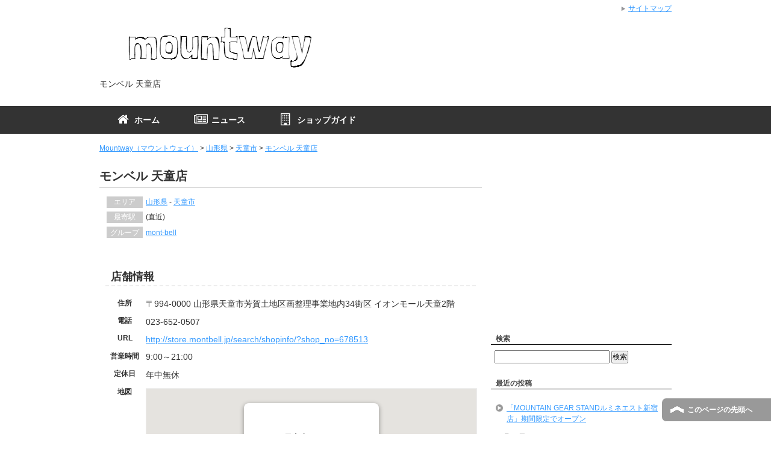

--- FILE ---
content_type: text/html; charset=UTF-8
request_url: https://mountway.jp/%E3%82%B7%E3%83%A7%E3%83%83%E3%83%97%E3%82%AC%E3%82%A4%E3%83%89/%E3%83%A2%E3%83%B3%E3%83%99%E3%83%AB-%E5%A4%A9%E7%AB%A5%E5%BA%97/
body_size: 8485
content:
<!DOCTYPE html PUBLIC "-//W3C//DTD XHTML 1.0 Transitional//EN" "http://www.w3.org/TR/xhtml1/DTD/xhtml1-transitional.dtd">
<html xmlns="http://www.w3.org/1999/xhtml" dir="ltr" xml:lang="ja" lang="ja" xmlns:fb="http://www.facebook.com/2008/fbml">
<head>
<meta http-equiv="Content-Type" content="text/html; charset=UTF-8" />
<title>山形県 天童市 モンベル 天童店 | Mountway（マウントウェイ）</title>
<meta name="viewport" content="width=device-width, initial-scale=1.0" />
<meta http-equiv="Content-Style-Type" content="text/css" />
<meta http-equiv="Content-Script-Type" content="text/javascript" />
<!--[if IE]><meta http-equiv="imagetoolbar" content="no" /><![endif]-->

<link rel="stylesheet" href="https://mountway.jp/wp-content/themes/mw/common.css" type="text/css" media="all" />
<link rel="stylesheet" href="https://mountway.jp/wp-content/themes/mw/layout.css" type="text/css" media="all" />
<link rel="stylesheet" href="https://mountway.jp/wp-content/themes/mw/design.css" type="text/css" media="all" />
<link rel="stylesheet" href="https://mountway.jp/wp-content/themes/mw/mobile.css" type="text/css" media="all" />
<link rel="stylesheet" href="https://mountway.jp/wp-content/themes/mw/mobile_layout.css" type="text/css" media="all" />
<link rel="stylesheet" href="https://mountway.jp/wp-content/themes/mw/advanced.css" type="text/css" media="all" />
<link rel="stylesheet" href="https://mountway.jp/wp-content/themes/mw/map.css" type="text/css" media="all" />
<link rel="stylesheet" href="https://mountway.jp/wp-content/themes/mw/home.css" type="text/css" media="all" />
<link rel="stylesheet" href="https://mountway.jp/wp-content/themes/mw/print.css" type="text/css" media="print" />

<link rel="shortcut icon" type="image/x-icon" href="https://mountway.jp/wp-content/themes/mw/favicon.ico" />
<link rel="apple-touch-icon" href="https://mountway.jp/wp-content/themes/mw/images/home-icon.png" />
<link rel="alternate" type="application/atom+xml" title="Mountway（マウントウェイ） Atom Feed" href="https://mountway.jp/feed/atom/" />

<!-- All in One SEO Pack 3.1.1 によって Michael Torbert の Semper Fi Web Design[322,340] -->
<meta name="description"  content="モンベル 天童店（山形県 天童市/アウトドアショップ）の店舗情報を紹介しています。山形県 天童市にある モンベル 天童店 のアウトドア・登山用品ショップを徹底ガイドします。" />

<meta name="keywords"  content="モンベル 天童店,山形県,天童市,お店,ストアー,最寄駅,行き方,アクセス,住所,アウトドアショップ,登山用品ショップ" />

			<script type="text/javascript" >
				window.ga=window.ga||function(){(ga.q=ga.q||[]).push(arguments)};ga.l=+new Date;
				ga('create', 'UA-64177006-1', 'auto');
				// Plugins
				
				ga('send', 'pageview');
			</script>
			<script async src="https://www.google-analytics.com/analytics.js"></script>
			<!-- All in One SEO Pack -->
<link rel='dns-prefetch' href='//s.w.org' />
<link rel="alternate" type="application/rss+xml" title="Mountway（マウントウェイ） &raquo; フィード" href="https://mountway.jp/feed/" />
<link rel="alternate" type="application/rss+xml" title="Mountway（マウントウェイ） &raquo; コメントフィード" href="https://mountway.jp/comments/feed/" />
<link rel="alternate" type="application/rss+xml" title="Mountway（マウントウェイ） &raquo; モンベル 天童店 のコメントのフィード" href="https://mountway.jp/ショップガイド/%e3%83%a2%e3%83%b3%e3%83%99%e3%83%ab-%e5%a4%a9%e7%ab%a5%e5%ba%97/feed/" />
		<script type="text/javascript">
			window._wpemojiSettings = {"baseUrl":"https:\/\/s.w.org\/images\/core\/emoji\/12.0.0-1\/72x72\/","ext":".png","svgUrl":"https:\/\/s.w.org\/images\/core\/emoji\/12.0.0-1\/svg\/","svgExt":".svg","source":{"concatemoji":"https:\/\/mountway.jp\/wp-includes\/js\/wp-emoji-release.min.js?ver=5.2.21"}};
			!function(e,a,t){var n,r,o,i=a.createElement("canvas"),p=i.getContext&&i.getContext("2d");function s(e,t){var a=String.fromCharCode;p.clearRect(0,0,i.width,i.height),p.fillText(a.apply(this,e),0,0);e=i.toDataURL();return p.clearRect(0,0,i.width,i.height),p.fillText(a.apply(this,t),0,0),e===i.toDataURL()}function c(e){var t=a.createElement("script");t.src=e,t.defer=t.type="text/javascript",a.getElementsByTagName("head")[0].appendChild(t)}for(o=Array("flag","emoji"),t.supports={everything:!0,everythingExceptFlag:!0},r=0;r<o.length;r++)t.supports[o[r]]=function(e){if(!p||!p.fillText)return!1;switch(p.textBaseline="top",p.font="600 32px Arial",e){case"flag":return s([55356,56826,55356,56819],[55356,56826,8203,55356,56819])?!1:!s([55356,57332,56128,56423,56128,56418,56128,56421,56128,56430,56128,56423,56128,56447],[55356,57332,8203,56128,56423,8203,56128,56418,8203,56128,56421,8203,56128,56430,8203,56128,56423,8203,56128,56447]);case"emoji":return!s([55357,56424,55356,57342,8205,55358,56605,8205,55357,56424,55356,57340],[55357,56424,55356,57342,8203,55358,56605,8203,55357,56424,55356,57340])}return!1}(o[r]),t.supports.everything=t.supports.everything&&t.supports[o[r]],"flag"!==o[r]&&(t.supports.everythingExceptFlag=t.supports.everythingExceptFlag&&t.supports[o[r]]);t.supports.everythingExceptFlag=t.supports.everythingExceptFlag&&!t.supports.flag,t.DOMReady=!1,t.readyCallback=function(){t.DOMReady=!0},t.supports.everything||(n=function(){t.readyCallback()},a.addEventListener?(a.addEventListener("DOMContentLoaded",n,!1),e.addEventListener("load",n,!1)):(e.attachEvent("onload",n),a.attachEvent("onreadystatechange",function(){"complete"===a.readyState&&t.readyCallback()})),(n=t.source||{}).concatemoji?c(n.concatemoji):n.wpemoji&&n.twemoji&&(c(n.twemoji),c(n.wpemoji)))}(window,document,window._wpemojiSettings);
		</script>
		<style type="text/css">
img.wp-smiley,
img.emoji {
	display: inline !important;
	border: none !important;
	box-shadow: none !important;
	height: 1em !important;
	width: 1em !important;
	margin: 0 .07em !important;
	vertical-align: -0.1em !important;
	background: none !important;
	padding: 0 !important;
}
</style>
	<link rel='stylesheet' id='wp-block-library-css'  href='https://mountway.jp/wp-includes/css/dist/block-library/style.min.css?ver=5.2.21' type='text/css' media='all' />
<link rel='stylesheet' id='font-awesome-four-css'  href='https://mountway.jp/wp-content/plugins/font-awesome-4-menus/css/font-awesome.min.css?ver=4.7.0' type='text/css' media='all' />
<link rel='stylesheet' id='rakumaru-css'  href='https://mountway.jp/wp-content/plugins/rakumaru/rakumaru.css?ver=5.2.21' type='text/css' media='all' />
<link rel='stylesheet' id='wp-v-icons-css-css'  href='https://mountway.jp/wp-content/plugins/wp-visual-icon-fonts/css/wpvi-fa4.css?ver=5.2.21' type='text/css' media='all' />
<link rel='stylesheet' id='wp-pagenavi-css'  href='https://mountway.jp/wp-content/plugins/wp-pagenavi/pagenavi-css.css?ver=2.70' type='text/css' media='all' />
<link rel='stylesheet' id='parent-style-css'  href='https://mountway.jp/wp-content/themes/keni62_wp_corp_150724/style.css?ver=5.2.21' type='text/css' media='all' />
<link rel='stylesheet' id='child-style-css'  href='https://mountway.jp/wp-content/themes/mw/style.css?ver=5.2.21' type='text/css' media='all' />
<script type='text/javascript' src='https://mountway.jp/wp-includes/js/jquery/jquery.js?ver=1.12.4-wp'></script>
<script type='text/javascript' src='https://mountway.jp/wp-includes/js/jquery/jquery-migrate.min.js?ver=1.4.1'></script>
<link rel='https://api.w.org/' href='https://mountway.jp/wp-json/' />
<link rel="EditURI" type="application/rsd+xml" title="RSD" href="https://mountway.jp/xmlrpc.php?rsd" />
<link rel="wlwmanifest" type="application/wlwmanifest+xml" href="https://mountway.jp/wp-includes/wlwmanifest.xml" /> 
<link rel='prev' title='モンベル 仙台店' href='https://mountway.jp/ショップガイド/%e3%83%a2%e3%83%b3%e3%83%99%e3%83%ab-%e4%bb%99%e5%8f%b0%e5%ba%97/' />
<link rel='next' title='モンベル つくばQ&#8217;t店' href='https://mountway.jp/ショップガイド/%e3%83%a2%e3%83%b3%e3%83%99%e3%83%ab-%e3%81%a4%e3%81%8f%e3%81%b0qt%e5%ba%97/' />
<meta name="generator" content="WordPress 5.2.21" />
<link rel="canonical" href="https://mountway.jp/ショップガイド/%e3%83%a2%e3%83%b3%e3%83%99%e3%83%ab-%e5%a4%a9%e7%ab%a5%e5%ba%97/" />
<link rel='shortlink' href='https://mountway.jp/?p=285' />
<link rel="alternate" type="application/json+oembed" href="https://mountway.jp/wp-json/oembed/1.0/embed?url=https%3A%2F%2Fmountway.jp%2F%E3%82%B7%E3%83%A7%E3%83%83%E3%83%97%E3%82%AC%E3%82%A4%E3%83%89%2F%25e3%2583%25a2%25e3%2583%25b3%25e3%2583%2599%25e3%2583%25ab-%25e5%25a4%25a9%25e7%25ab%25a5%25e5%25ba%2597%2F" />
<link rel="alternate" type="text/xml+oembed" href="https://mountway.jp/wp-json/oembed/1.0/embed?url=https%3A%2F%2Fmountway.jp%2F%E3%82%B7%E3%83%A7%E3%83%83%E3%83%97%E3%82%AC%E3%82%A4%E3%83%89%2F%25e3%2583%25a2%25e3%2583%25b3%25e3%2583%2599%25e3%2583%25ab-%25e5%25a4%25a9%25e7%25ab%25a5%25e5%25ba%2597%2F&#038;format=xml" />
<!-- All in one Favicon 4.7 --><link rel="shortcut icon" href="http://mountway.jp/wp-content/uploads/2014/06/favicon.ico" />
<style type="text/css">.broken_link, a.broken_link {
	text-decoration: line-through;
}</style>

<script type="text/javascript" language="javascript">
    var vc_pid = "885364518";
</script><script type="text/javascript" src="//aml.valuecommerce.com/vcdal.js" async></script>
</head>

<body class="shops-template-default single single-shops postid-285 col2">

<div id="fb-root"></div>
<div id="container">


<!--▼ヘッダー-->
<div id="header">
<div id="header-in">

<div id="header-title">
<p class="header-logo"><a href="https://mountway.jp"><img src="https://mountway.jp/wp-content/themes/mw/images/logo.png" alt="モンベル 天童店 | Mountway（マウントウェイ）" /></a></p>

<h1>モンベル 天童店</h1>
</div>

<div id="header-text">
<p></p>
</div>

</div>
</div>
<!--▲ヘッダー-->


<!--▼グローバルナビ-->
<div id="global-nav">
<dl id="global-nav-in">
<dt class="btn-gnav">メニュー</dt>
<dd class="menu-wrap">
<ul id="menu" class="menu">
<li id="menu-item-91" class="first menu-item menu-item-type-custom menu-item-object-custom menu-item-home menu-item-91"><a href="http://mountway.jp/"><i class="fa fa-home"></i><span class="fontawesome-text"> ホーム</span></a></li>
<li id="menu-item-4299" class="menu-item menu-item-type-taxonomy menu-item-object-category menu-item-4299"><a href="https://mountway.jp/category/news/"><i class="fa fa-newspaper-o"></i><span class="fontawesome-text"> ニュース</span></a></li>
<li id="menu-item-4991" class="menu-item menu-item-type-custom menu-item-object-custom menu-item-4991"><a href="http://mountway.jp/ショップガイド/"><i class="fa fa-building-o"></i><span class="fontawesome-text"> ショップガイド</span></a></li>
</ul>
</dd>
</dl>
</div>
<!--▲グローバルナビ-->


<!--main-->
<div id="main">
<!--main-in-->
<div id="main-in">

<!--▼パン屑ナビ-->
<div id="breadcrumbs">
    <!-- Breadcrumb NavXT 6.3.0 -->
<span typeof="v:Breadcrumb"><a rel="v:url" property="v:title" title="Go to Mountway（マウントウェイ）." href="https://mountway.jp/ショップガイド/" class="home">Mountway（マウントウェイ）</a></span> &gt; <span typeof="v:Breadcrumb"><a rel="v:url" property="v:title" title="Go to 山形県." href="https://mountway.jp/ショップガイド/?t=5" class="home">山形県</a></span> &gt; <span typeof="v:Breadcrumb"><a rel="v:url" property="v:title" title="Go to 天童市." href="https://mountway.jp/ショップガイド/?c=62103" class="home">天童市</a></span> &gt; <span typeof="v:Breadcrumb"><a rel="v:url" property="v:title" title="Go to モンベル 天童店." href="https://mountway.jp/ショップガイド/%e3%83%a2%e3%83%b3%e3%83%99%e3%83%ab-%e5%a4%a9%e7%ab%a5%e5%ba%97/">モンベル 天童店</a></span></div>
<!--▲パン屑ナビ-->

<!--▽メイン＆サブ-->
<div id="main-and-sub">

<!--▽メインコンテンツ-->
<div id="main-contents">


<div class="post">
<h2 class="post-title">モンベル 天童店</h2>
	
	
<div class="contents clearfix">
	<div class="article">
            
	<!--メタ情報-->
	        <dl class="areainfo">
            <dt>エリア</dt><dd><a href="https://mountway.jp/ショップガイド?t=5">山形県</a> - <a href="https://mountway.jp/ショップガイド?c=62103" >天童市</a></dd>
            <dt>最寄駅</dt><dd>(直近)　</a></dd>
            <dt>グループ</dt><dd>
                <a href="https://mountway.jp/ショップガイド?g=3013">mont-bell</a></dd>
                    </dl>
        <h3><span>店舗情報</span></h3>
        <dl class="shopinfo">
		  <dt>住所</dt>
	  <dd>〒994-0000&nbsp;山形県天童市芳賀土地区画整理事業地内34街区&nbsp;イオンモール天童2階		  <dt>電話</dt>
	  <dd>023-652-0507</dd>
		  <dt>URL</dt>
	  <dd><a href="http://store.montbell.jp/search/shopinfo/?shop_no=678513" target=”_new” rel="nofollow">http://store.montbell.jp/search/shopinfo/?shop_no=678513</a></dd>
		  <dt>営業時間</dt>
	  <dd>9:00～21:00</dd>
		  <dt>定休日</dt>
	  <dd>年中無休</dd>
	  <dt>地図</dt>
	  <dd><div id="map_canvas" style="width:100%; height:200px;border:1px solid #eee;"></div></dd>			
<script src="//maps.googleapis.com/maps/api/js?key=AIzaSyAM0Z03zWHbvKjk9wguDg2ue8U2wQzbDdM"></script>
<script type="text/javascript">
google.maps.event.addDomListener(window, 'load', function() {
    var mapdiv = document.getElementById('map_canvas');
    var myOptions = {
        zoom: 16,
        center: new google.maps.LatLng(38.3371166,140.361829),
        mapTypeId: google.maps.MapTypeId.ROADMAP,
        scaleControl: true,
    };
    var map = new google.maps.Map(mapdiv, myOptions);
	var marker = new google.maps.Marker({
    	position: new google.maps.LatLng(38.3371166,140.361829),
    	map: map, 
    	title: 'モンベル 天童店',
		icon: new google.maps.MarkerImage("//chart.apis.google.com/chart?chst=d_map_pin_letter&chld=m|ffaaaa|000000")
	});
    var infowindow = new google.maps.InfoWindow({
	  content: '<span style="font-size:100%">モンベル 天童店</span><br /><span style="font-size:80%">山形県天童市芳賀土地区画整理事業地内34街区<br />イオンモール天童2階</span>',
    	size: new google.maps.Size(350, 100)
    });
	infowindow.open(map, marker);
    google.maps.event.addListener(marker, 'click', function() {
       infowindow.open(map,marker);
    });
	map.panBy(0, -50);

});
</script>
	  </dd>        </dl>

                <h3>mont-bellのオンラインショップ</h3>
         <p><a style="overflow:hidden;display:inline-block;" href="http://webshop.montbell.jp/" target="_blank"　rel="nofollow" >
<img style="float:left;margin-right:.5em;" src="https://capture.heartrails.com/120x120/shorten?http://webshop.montbell.jp/" alt="" width="120" height="120" border="0" />
			<span style="display:block;overflow:hidden;">モンベル　オンラインショップ</span></a></p>
        	

                	<h3>モンベル 天童店　周辺のアウトドアショップ</h3>
        <p>モンベル 天童店 の周辺にあるアウトドアショップを2店舗紹介します。</p>
	<ul class="other_shop_list">
	<li><span>天童市</span><a href="https://mountway.jp/ショップガイド/%e3%83%9e%e3%82%a6%e3%83%b3%e3%83%86%e3%83%b3%e3%82%b4%e3%83%aa%e3%83%a9/">マウンテンゴリラ</a></li><li><span>山形市</span><a href="https://mountway.jp/ショップガイド/funny-bunny/">Funny Bunny</a></li>        </ul>
        
	<div class="clearfix">

 <div class="single-ad-bottom">
<p>スポンサードリンク</p>
<script async src="//pagead2.googlesyndication.com/pagead/js/adsbygoogle.js"></script>
<!-- MOUNTWAY用_300x250 -->
<ins class="adsbygoogle"
     style="display:inline-block;width:300px;height:250px"
     data-ad-client="ca-pub-8469380453892713"
     data-ad-slot="9236747896"></ins>
<script>
(adsbygoogle = window.adsbygoogle || []).push({});
</script>
 </div>
 
 <div class="single-ad-bottom">
<p>スポンサードリンク</p>
<script async src="//pagead2.googlesyndication.com/pagead/js/adsbygoogle.js"></script>
<!-- MOUNTWAY用_300x250 -->
<ins class="adsbygoogle"
     style="display:inline-block;width:300px;height:250px"
     data-ad-client="ca-pub-8469380453892713"
     data-ad-slot="9236747896"></ins>
<script>
(adsbygoogle = window.adsbygoogle || []).push({});
</script>
 </div>

 </div>
    	
	
	
	<div class="pagenote"><p class="notice">※本ページにける情報は更新日(10月28日)時点での情報です。<br />
	※当サイトにて掲載している全ての情報について万全を保証するものではありません。<br />
	※正確な店舗情報については、必ず各店舗のホームページ等でご確認ください。</p></div> 

	<!-- Rakuten Widget FROM HERE --><script type="text/javascript">rakuten_design="slide";rakuten_affiliateId="00923d8f.db1ea07e.0fee656d.38228d4c";rakuten_items="ctsmatch";rakuten_genreId=0;rakuten_size="600x200";rakuten_target="_blank";rakuten_theme="gray";rakuten_border="on";rakuten_auto_mode="off";rakuten_genre_title="off";rakuten_recommend="on";</script><script type="text/javascript" src="http://xml.affiliate.rakuten.co.jp/widget/js/rakuten_widget.js"></script><!-- Rakuten Widget TO HERE -->
	


	<!--/メタ情報-->
	<!--本文-->
		<!--/本文-->
	</div>
	<!--/article-->

	
	
</div>

<ul class="sb m20-b">
<li class="sb-tweet"></li>
<li class="sb-hatebu"></li>
<li class="sb-gplus"></li>
<li class="sb-fb-like"></li>
</ul>
</div>
<!--/post-->






  
  




</div>
<!--△メインコンテンツ-->


<!--▽サブコンテンツ-->
<!--△サブコンテンツ-->


</div>
<!--△メイン＆サブ-->


<!--▼サイドバー-->
	<div id="sidebar" class="sub-column">
	<div class="sidebar-btn">サイドバー</div>
	<div id="sidebar-in">
<div id="custom_html-3" class="widget_text contents widget-conts widget_custom_html"><div class="textwidget custom-html-widget"><script async src="//pagead2.googlesyndication.com/pagead/js/adsbygoogle.js"></script>
<!-- MOUNTWAY用_300x250 -->
<ins class="adsbygoogle"
     style="display:inline-block;width:300px;height:250px"
     data-ad-client="ca-pub-8469380453892713"
     data-ad-slot="9236747896"></ins>
<script>
(adsbygoogle = window.adsbygoogle || []).push({});
</script></div></div><div id="custom_html-2" class="widget_text contents widget-conts widget_custom_html"><h3>検索</h3><div class="textwidget custom-html-widget"><form action="//www.google.co.jp/cse" id="cse-search-box">
  <div>
    <input type="hidden" name="cx" value="partner-pub-8469380453892713:5078429894" />
    <input type="hidden" name="ie" value="UTF-8" />
    <input type="text" name="q" size="25" />
    <input type="submit" name="sa" value="検索" />
  </div>
</form>

<script type="text/javascript" src="http://www.google.co.jp/coop/cse/brand?form=cse-search-box&amp;lang=ja"></script>
</div></div>		<div id="recent-posts-2" class="contents widget-conts widget_recent_entries">		<h3>最近の投稿</h3>		<ul>
											<li>
					<a href="https://mountway.jp/news/%e3%80%8cmountain-gear-stand%e3%83%ab%e3%83%9f%e3%83%8d%e3%82%a8%e3%82%b9%e3%83%88%e6%96%b0%e5%ae%bf%e5%ba%97%e3%80%8d%e6%9c%9f%e9%96%93%e9%99%90%e5%ae%9a%e3%81%a7%e3%82%aa%e3%83%bc%e3%83%97%e3%83%b3/">「MOUNTAIN GEAR STANDルミネエスト新宿店」期間限定でオープン</a>
											<span class="post-date">10月28日</span>
									</li>
											<li>
					<a href="https://mountway.jp/news/%e3%82%b3%e3%83%ad%e3%83%b3%e3%83%93%e3%82%a2%e3%80%80%e5%85%a8%e5%95%86%e5%93%81%e9%80%81%e6%96%99%e7%84%a1%e6%96%99%e3%82%ad%e3%83%a3%e3%83%b3%e3%83%9a%e3%83%bc%e3%83%b3%e3%82%9210%e6%9c%886/">コロンビア　全商品送料無料キャンペーンを10月6日より実施</a>
											<span class="post-date">10月6日</span>
									</li>
											<li>
					<a href="https://mountway.jp/news/the-north-face%e3%80%8cfamily-climbing-%ef%bd%9e%e8%a6%aa%e5%ad%90%e3%81%a7%e5%ad%a6%e3%81%b6%e3%82%af%e3%83%a9%e3%82%a4%e3%83%9f%e3%83%b3%e3%82%b0%ef%bd%9e-in-%e7%91%9e%e7%89%86%e5%b1%b1%e3%80%8d10/">THE NORTH FACE「Family Climbing ～親子で学ぶクライミング～ in 瑞牆山」10月31日に開催　参加者募集中</a>
											<span class="post-date">9月19日</span>
									</li>
											<li>
					<a href="https://mountway.jp/news/%e7%9f%b3%e4%ba%95%e3%82%b9%e3%83%9d%e3%83%bc%e3%83%84%e7%99%bb%e5%b1%b1%e6%9c%ac%e5%ba%97%e3%80%809%e6%9c%8818%e6%97%a5%e3%82%88%e3%82%8a%e9%96%89%e5%ba%97sale%e3%82%92%e9%96%8b%e5%82%ac%e3%80%8010/">石井スポーツ登山本店　9月18日より閉店SALEを開催　10月31日よりリニューアルオープン</a>
											<span class="post-date">9月16日</span>
									</li>
											<li>
					<a href="https://mountway.jp/news/%e7%9f%b3%e4%ba%95%e3%82%b9%e3%83%9d%e3%83%bc%e3%83%84%e4%b8%bb%e5%82%ac%e3%80%8c%e5%b1%b1%e3%81%a8%e3%82%b9%e3%82%ad%e3%83%bc%e3%81%ae%e9%9b%86%e3%81%84%e3%80%8d%e3%81%8c%e7%a5%9e%e6%88%b8%e3%81%a77/">石井スポーツ主催「山とスキーの集い」が神戸で7月17日より開催</a>
											<span class="post-date">6月19日</span>
									</li>
											<li>
					<a href="https://mountway.jp/news/%e5%92%8c%e7%94%b0%e5%b0%8f%e5%b1%8b%e3%81%ae%e5%a4%8f%e5%ad%a3%e5%96%b6%e6%a5%ad%e9%96%8b%e5%a7%8b%e3%80%806%e6%9c%8813%e6%97%a5%e3%81%8b%e3%82%89/">和田小屋の夏季営業開始　6月13日から</a>
											<span class="post-date">6月16日</span>
									</li>
											<li>
					<a href="https://mountway.jp/news/%e3%83%a2%e3%83%8e%e3%81%ab%e3%81%93%e3%81%a0%e3%82%8f%e3%82%8b%e7%94%b7%e3%81%ae%e3%81%9f%e3%82%81%e3%81%ae%e3%82%b7%e3%83%a7%e3%83%83%e3%83%97%e3%80%8cthe-north-face-man%e3%80%8d%e3%81%8c%e3%83%ab/">モノにこだわる男のためのショップ「THE NORTH FACE MAN」がルクア イーレにオープン</a>
											<span class="post-date">4月2日</span>
									</li>
											<li>
					<a href="https://mountway.jp/news/the-north-face-kids-%e8%97%a4%e4%ba%95%e5%a4%a7%e4%b8%b8%e5%ba%97%e3%81%8c%e3%82%aa%e3%83%bc%e3%83%97%e3%83%b3/">THE NORTH FACE KIDS 藤井大丸店がオープン</a>
											<span class="post-date">3月26日</span>
									</li>
					</ul>
		</div><div id="archives-2" class="contents widget-conts widget_archive"><h3>アーカイブ</h3>		<ul>
				<li><a href='https://mountway.jp/2015/10/'>2015年10月</a></li>
	<li><a href='https://mountway.jp/2015/09/'>2015年9月</a></li>
	<li><a href='https://mountway.jp/2015/06/'>2015年6月</a></li>
	<li><a href='https://mountway.jp/2015/04/'>2015年4月</a></li>
	<li><a href='https://mountway.jp/2015/03/'>2015年3月</a></li>
		</ul>
			</div><div id="categories-2" class="contents widget-conts widget_categories"><h3>カテゴリー</h3>		<ul>
				<li class="cat-item cat-item-24"><a href="https://mountway.jp/category/news/">ニュース</a>
</li>
		</ul>
			</div><div id="custom_html-4" class="widget_text contents widget-conts widget_custom_html"><div class="textwidget custom-html-widget"><script async src="//pagead2.googlesyndication.com/pagead/js/adsbygoogle.js"></script>
<!-- MOUNTWAY用_300x250 -->
<ins class="adsbygoogle"
     style="display:inline-block;width:300px;height:250px"
     data-ad-client="ca-pub-8469380453892713"
     data-ad-slot="9236747896"></ins>
<script>
(adsbygoogle = window.adsbygoogle || []).push({});
</script></div></div></div>
</div>
<!--▲サイドバー-->




</div>
<!--/main-in-->

</div>
<!--/main-->


<!--▼フッター-->
<div id="footer">
<div id="footer-in">


<!--アドレスエリア-->
<div class="area01">
<div class="access">
<div class="area01-freebox">
<p><img src="https://mountway.jp/wp-content/themes/keni61_wp_corp_140527/images/logo.png" alt="" /></p>
</div>
</div>
</div>
<!--/アドレスエリア-->


<!--フッターメニュー-->
<div class="area02">
<h3>メニュー</h3>
<div class="footer-menu">
<div class="menu-%e3%83%95%e3%83%83%e3%82%bf%e3%83%bc%e3%83%a1%e3%83%8b%e3%83%a5%e3%83%bc%ef%bc%91-container"><ul id="menu-%e3%83%95%e3%83%83%e3%82%bf%e3%83%bc%e3%83%a1%e3%83%8b%e3%83%a5%e3%83%bc%ef%bc%91" class="menu"><li id="menu-item-5330" class="menu-item menu-item-type-custom menu-item-object-custom menu-item-5330"><a href="http://mountway.jp/ショップガイド/">ショップガイド</a></li>
<li id="menu-item-5331" class="menu-item menu-item-type-taxonomy menu-item-object-category menu-item-5331"><a href="https://mountway.jp/category/news/">ニュース</a></li>
</ul></div><div class="menu-%e3%83%95%e3%83%83%e3%82%bf%e3%83%bc%e3%83%a1%e3%83%8b%e3%83%a5%e3%83%bc%ef%bc%92-container"><ul id="menu-%e3%83%95%e3%83%83%e3%82%bf%e3%83%bc%e3%83%a1%e3%83%8b%e3%83%a5%e3%83%bc%ef%bc%92" class="menu"><li id="menu-item-5059" class="menu-item menu-item-type-post_type menu-item-object-page menu-item-5059"><a href="https://mountway.jp/%e3%82%a4%e3%83%99%e3%83%b3%e3%83%88/">イベント</a></li>
</ul></div></div>
</div>
<!--/フッターメニュー-->


</div>

</div>
<!--▲フッター-->


<!--▼トップメニュー-->
<div id="top">
<div id="top-in">

<ul id="top-menu">
<li><a href="https://mountway.jp/sitemaps/">サイトマップ</a></li>
</ul>

</div>
</div>
<!--▲トップメニュー-->


<!--コピーライト-->
<div class="copyright">
<p><small>Copyright (C) 2026 Mountway（マウントウェイ） <span>All Rights Reserved.</span></small></p>
</div>
<!--/コピーライト-->


</div>
<!--▼ページの先頭へ戻る-->
<p class="page-top"><a href="#container">このページの先頭へ</a></p>
<!--▲ページの先頭へ戻る-->


<script type='text/javascript' src='https://mountway.jp/wp-content/themes/keni62_wp_corp_150724/js/utility.js?ver=5.2.21'></script>
<script type='text/javascript' src='https://mountway.jp/wp-content/themes/keni62_wp_corp_150724/js/socialButton.js?ver=5.2.21'></script>
<script type='text/javascript' src='https://mountway.jp/wp-includes/js/wp-embed.min.js?ver=5.2.21'></script>
<!-- Generated in 0.773 seconds. Made 57 queries to database and 90 cached queries. Memory used - 17.1MB -->
<!-- Cached by DB Cache Reloaded Fix -->


</body>
</html>

--- FILE ---
content_type: text/html; charset=utf-8
request_url: https://accounts.google.com/o/oauth2/postmessageRelay?parent=https%3A%2F%2Fmountway.jp&jsh=m%3B%2F_%2Fscs%2Fabc-static%2F_%2Fjs%2Fk%3Dgapi.lb.en.2kN9-TZiXrM.O%2Fd%3D1%2Frs%3DAHpOoo_B4hu0FeWRuWHfxnZ3V0WubwN7Qw%2Fm%3D__features__
body_size: 163
content:
<!DOCTYPE html><html><head><title></title><meta http-equiv="content-type" content="text/html; charset=utf-8"><meta http-equiv="X-UA-Compatible" content="IE=edge"><meta name="viewport" content="width=device-width, initial-scale=1, minimum-scale=1, maximum-scale=1, user-scalable=0"><script src='https://ssl.gstatic.com/accounts/o/2580342461-postmessagerelay.js' nonce="qr-L_0QZ8KK7j50qHlINfw"></script></head><body><script type="text/javascript" src="https://apis.google.com/js/rpc:shindig_random.js?onload=init" nonce="qr-L_0QZ8KK7j50qHlINfw"></script></body></html>

--- FILE ---
content_type: text/html; charset=utf-8
request_url: https://www.google.com/recaptcha/api2/aframe
body_size: 266
content:
<!DOCTYPE HTML><html><head><meta http-equiv="content-type" content="text/html; charset=UTF-8"></head><body><script nonce="k2IEmTINjynr2pznOnQ8uw">/** Anti-fraud and anti-abuse applications only. See google.com/recaptcha */ try{var clients={'sodar':'https://pagead2.googlesyndication.com/pagead/sodar?'};window.addEventListener("message",function(a){try{if(a.source===window.parent){var b=JSON.parse(a.data);var c=clients[b['id']];if(c){var d=document.createElement('img');d.src=c+b['params']+'&rc='+(localStorage.getItem("rc::a")?sessionStorage.getItem("rc::b"):"");window.document.body.appendChild(d);sessionStorage.setItem("rc::e",parseInt(sessionStorage.getItem("rc::e")||0)+1);localStorage.setItem("rc::h",'1769343810316');}}}catch(b){}});window.parent.postMessage("_grecaptcha_ready", "*");}catch(b){}</script></body></html>

--- FILE ---
content_type: text/css
request_url: https://mountway.jp/wp-content/themes/mw/design.css
body_size: 6944
content:
@charset "UTF-8";


/*--------------------------------------------------------
1、サイト全体の背景設定
------------------------------------------------------*/

#container{ background-color: #fff; }


/*--------------------------------------------------------
2、サイト全体の共通設定
-------------------------------------------------------*/

body{ color: #333; }

/*●リンク文字*/
a{ text-decoration: underline; }

a:link,
a:visited{ color: #39f; }
a:hover,
a:active{ color: #f60; }


/*--------------------------------------------------------
3、エリアの設定
--------------------------------------------------------*/

#container{
	position: relative;
	padding-top: 25px;
}


/*--------------------------------------------------------
トップ
--------------------------------------------------------*/

#top{
	position: absolute;
	top: 0;
	background-color: #fff;
	font-size: 1.2em;
}

#top-in{
	position: relative;
	padding: 5px 0;
}

#top-menu{ text-align: right; }

#top-menu li{
	display: inline;
	margin-left: 1em;
	list-style: none;
}

#top-menu li a{
	padding-left: 12px;
	background: url(./images/icon/icon-arrow01.png) left center no-repeat;
}


/*--------------------------------------------------------
ヘッダー
--------------------------------------------------------*/

#header{
	background-color: #fff;
	font-size: 1.2em;
}

#header-in{ padding: 1em 0; }

/*●ヘッダーロゴ（メインタイトル）*/
#header #header-title{
	float: left;
	width: 59.5%; /*ロゴ（メインタイトル）下の<h1>の1行の幅はこちらのwidthの値を変更*/
}

#header .header-logo{
	margin-bottom: 0.2em;
	font-size: 3em;
}


/*●ヘッダーロゴテキスト*/
.header-logo a{ text-decoration: none; }

.header-logo a:link,
.header-logo a:visited{ color: #333; }
.header-logo a:hover,
.header-logo a:active{ color: #f60; }


/*●ヘッダーテキスト・右上の文章*/
#header-in #header-text{
	float: right;
	width: 40%; /*・1行の幅はwidthの値を変更*/
	color: #333;
}

#header h1{
	margin-bottom: 1em;
	font-size: 1.167em;
}


/*--------------------------------------------------------
グローバルナビ
--------------------------------------------------------*/

#global-nav{
	background-color: #333;

} /*メニュー下のラインの設定*/

#global-nav dl{
	margin-top: 0;
	margin-bottom: 0;
	padding: 0;
}

#global-nav dt,
#global-nav dd{ 
	margin: 0;
	padding: 0;
        
}


/*●メニューボタンを非表示*/
#global-nav .btn-gnav{ display:none; }


/*●グローバルメニュー*/
#global-nav .menu-wrap{ display: block; }

#menu{
	font-size: 1.4em;
}

#global-nav #menu li{
	position: relative;
	float: left;
	margin: 0;
        margin-bottom: 0px;
	list-style: none;
	font-weight: bold;
}

#global-nav #menu li i{
    margin: 0 5px 0 0;
    font-size: 20px;
    position: relative;
    top: 1px;
}

#global-nav #menu li.first{ border-left: solid 1px #333; } /*一番左のメニューだけに追加指示*/

#global-nav #menu li.current-menu-item{ border-bottom: none;}

#global-nav #menu li a{
    border-right: solid 1px #333; 
}

/*
.single-shops #global-nav #menu li.shops a,
.post-type-archive-shops #global-nav #menu li.shops a,
#global-nav #menu li.current-menu-item a{
  border-bottom: solid 1px #fff;
  border-top: solid 1px #fff;
  margin-bottom: -2px;
  }
*/
#global-nav #menu li{ white-space: nowrap; }

/*メニューのデザイン*/
#global-nav #menu li a{
	display: block;
	padding: 0.8em 2em;
	color: #fff; /* メニューのフォントの色*/
	text-decoration: none;
}

#global-nav #menu li a:link,
#global-nav #menu li a:visited{ background-color: #333; } /*すでに訪れたリンクの背景色*/
#global-nav #menu li a:hover,
#global-nav #menu li a:active{ background-color: #333; } /*マウスカーソルを乗せた時の背景色*/

#global-nav #menu li ul{
	display: none;
	position: absolute;
	top: 100%;
	left: 0;
	width: 12em;
}

/*ドロップダウンメニューのデザイン*/
#global-nav #menu li ul li{
	margin: 0;
	padding: 0;
	width: 12em;
	background-color: #eaeaea;
	border-top: 0;
	border-right: 0;
	white-space: normal;
}

#global-nav #menu li ul li a{
	display: block;
	padding: 0.8em 2em;
}

#global-nav #menu li ul ul{
	top: 0;
	left: 100%;
}

#global-nav .showMenu{ display: block!important; }


/*--------------------------------------------------------
コンテンツ全体
--------------------------------------------------------*/

#main-in{ padding-top: 1.5em; }


/*●メイン画像*/
#main-image{
	padding-top: 1.5em;
}

#main-image-in{
	position: relative;
	padding-bottom: 1.5em;
}

#main-image img{
	width: 100%;
	height: auto;
}

#main-image .catch-copy{
	position: absolute;
	top: 1em;
	left: 1em;
	color: #fff;
	font-size: 3em;
}


/*●パン屑ナビ*/
#breadcrumbs{
	clear: both;
	margin-bottom: 1.5em;
	font-size: 1.2em;
}

#breadcrumbs li{
	display: inline;
	margin-right: 0.5em;
	line-height: 1.8;
	text-align: right;
	list-style: none;
}

#breadcrumbs li a{
	padding-right: 15px;
	background: url(./images/icon/icon-brc.gif) center right no-repeat;
}


/*--------------------------------------------------------
メインコンテンツ（本文）
--------------------------------------------------------*/

#main-contents{ font-size: 1.4em; }

#main-contents .contents{
	margin-bottom: 3.5em;
	padding: 0 10px;
}


/*●H2タグ*/
#main-contents h2{
	margin: 0 0 1em;
	padding: 0.2em 0;
	border-bottom: 1px solid #CCC;
	font-size: 20px;
	font-weight: bold;
}

#main-contents h2 span{
    border-left: solid 4px #78ba00;
    padding :0 0 0 0.5em;

}

#main-contents h2 i {
    color: #ccc;
    margin-right: 5px;
    font-size: 24px;
    position: relative;
    top: 3px;
}	

#main-contents h2 i.fa.fa-caret-right {
    font-size: 15px;
    margin: 0 0 0 5px;
    position: relative;
    top: -2px;
}

    
#main-contents h2 a:link,
#main-contents h2 a:visited{text-decoration: none; color: #333; }

#main-contents h2 a:hover,
#main-contents h2 a:active{ color: #f60; }

#main-contents h2.img-title{
	margin: 0 0 1.5em;
	padding: 0;
	border: 0;
	background: none;
}


/*●H3タグ*/
#main-contents h3{
    margin: 2.5em 0 1.0em;
    padding: 0.8em;
    font-size: 18px;
    font-weight: bold;
    border-bottom: 2px dashed #eee;
    padding :0 0 0 0.5em;

}

#main-contents h3 i {
    color: #ccc;
    margin-right: 5px;
    font-size: 24px;
    position: relative;
    top: 3px;
}	

#main-contents h3 a:link,
#main-contents h3 a:visited{ color: #333; }

#main-contents h3 a:hover,
#main-contents h3 a:active{ color: #f60; }

#main-contents h3.img-title{
	margin: 0 0 1.5em;
	padding: 0;
	border: 0;
	background: none;
}


/*●H4タグ*/
#main-contents h4{
    border-bottom:1px solid #000;
	margin: 1.0em 0 0.5em;
	padding: 0;
	font-weight: bold;
}

#main-contents h4 a:link,
#main-contents h4 a:visited{ color: #333; }

#main-contents h4 a:hover,
#main-contents h4 a:active{ color: #f60; }

#main-contents h4.img-title{
	margin: 0 0 1.5em;
	padding: 0;
	border: 0;
	background: none;
}


/*●H5タグ*/
#main-contents h5{
	margin: 0 0 1.5em;
	padding: 0 0.8em 0.5em;
	border-bottom: 2px solid #414141;
	font-weight: bold;
}

#main-contents h5.img-title{
	margin: 0 0 1.5em;
	padding: 0;
	border: 0;
	background: none;
}

#main-contents h5 a:link,
#main-contents h5 a:visited{ color: #333; }

#main-contents h5 a:hover,
#main-contents h5 a:active{ color: #f60; }


/*●段落タグ*/
#main-contents p{ margin-bottom: 1.5em; }


/*●リストタグ*/
#main-contents ul,
#main-contents ol{
    margin: 0 0 1.5em 0;
    padding: 0;
}

#main-contents li{
	margin-bottom: 0.5em;
	line-height: 1.5em;
}


/*●引用タグ*/
#main-contents q{
	margin: 0 2px;
	padding: 0 8px;
	background: #efefef;
}

#main-contents blockquote{
	overflow: auto;
	margin: 0 1em 1.5em;
	padding: 1em;
	border: 3px solid #ddd;
	background: #efefef;
	color: #444;
}


/*●テーブルタグ*/
#main-contents table{
	margin-bottom: 1.5em;
	padding: 0;
	border-top: 1px solid #959595;
	border-left: 1px solid #959595;
}

/*「table」の1行目に「colspan」を利用する場合は「auto」を指定する*/
/*#main-contents table{ table-layout: auto; }*/

#main-contents th,
#main-contents td{
	padding: 0.5em;
	border-right: 1px solid #959595;
	border-bottom: 1px solid #959595;
}

#main-contents th{
	background-color: #f0f0f0;
	font-weight: bold;
	text-align: left;
}


/*●テーブルタグ スタイル01*/
#main-contents table.table-style01 th,
#main-contents table.table-style01 td{
	text-align: left;
	vertical-align: top;
}


/*●最新情報（リストタグ）*/
#main-contents ul.news{
	margin: 0 0 3.5em;
	padding: 0;
	padding-bottom: 0;
}

#main-contents ul.news li{
	margin-bottom: 1em;
	padding: 0 1em 1em;
	border-bottom: 1px dotted #414141;
	line-height: 1.4em;
	list-style: none;
}


/*●最新情報（定義タグ）*/
#main-contents dl.news{
	margin: 0;
	padding: 0;
}

#main-contents dl.news dt{
	float: left;
	width: 9em;
	margin: 0;
	padding: 0;
	padding-left: 1em;
}

/*最新情報のアイコン設定*/
#main-contents dl.news dt{
	float: left;
	overflow: hidden;
	width: 6em;
	height: 1.5em;
	padding: 0.1em 0.3em 0;
	border-bottom: none;
	background: #333;
	color: #fff;
	font-size: 0.858em;
	text-align: center;
	border-radius: 3px;
	-webkit-border-radius: 3px;
	-moz-border-radius: 3px;
}

#main-contents dl.news dd{
	margin: 0 0 4px 0;
	padding: 0 1em 3px 7em;
	border-bottom: 1px dotted #414141;
}

/*カテゴリの文字数が多い場合はコメントアウトを解除*/
/*#main-contents dl.news dd.cat{
	clear: none;
	width: auto;
}

#main-contents dl.news dd{
	clear: both;
	padding: 0 1em 0.8em 1em;
}*/
/*●最新情報2（定義タグ）*/
#main-contents dl.news02{
	margin: 0;
	margin-bottom: 3.5em;
	padding: 0;
}

#main-contents dl.news02 dt{
	display: block;
	margin: 0 0 0.5em 0;
	padding: 0;
	padding-left: 1em;
	font-weight: bold;
}

#main-contents dl.news02 dd{
	margin: 0 0 0.5em 0;
	padding: 0 1em 0.8em 1em;
	border-bottom: 1px dotted #414141;
}

#main-contents dl.news02 dd.cat{
	margin: 0;
	padding: 0 1em 0.5em 1em;
	border: 0;
}

#main-contents dl.news02 dd.cat ul{
	margin: 0;
	padding: 0;
	/zoom : 1;
}

#main-contents dl.news02 dd.cat ul:after{ content : ''; display : block; clear : both; height:0; }

#main-contents dl.news02 dd.cat li{
	clear: none;
	overflow: hidden;
	float: left;
	height: 1.5em;
	margin-right: 0.5em;
	padding: 0.1em 0.3em 0;
	background: #333;
	color: #fff;
	font-size: 0.858em;
	text-align: center;
	border-radius: 3px;
	-webkit-border-radius: 3px;
	-moz-border-radius: 3px;
}


#main-contents dl.news dd.cat{ font-weight: bold; }
#main-contents dl.news dd.cat.color01{ background: #4784bf; }
#main-contents dl.news dd.cat.color02{ background: #dd6673; }
#main-contents dl.news dd.cat.color03{ background: #39a869; }
#main-contents dl.news dd.cat.color04{ background: #e8ac51; }
#main-contents dl.news dd.cat.color05{ background: #a55b9a; }
#main-contents dl.news dd.cat.color06{ background: #aac863; }


/*●定義タグ スタイル01*/
#main-contents dl.dl-style01{
	margin: 0 0 3.5em;
	padding: 0;
}

#main-contents dl.dl-style01 dt{
	float: left;
	width: 9em;
	margin: 0;
	padding: 0 0 0 1em;
}

#main-contents dl.dl-style01 dd{
	margin: 0 0 10px 0;
	padding: 0 1em 0.8em 10em;
	border-bottom: 1px dotted #414141;
}


/*●定義タグ スタイル02*/
#main-contents  dl.dl-style02{
	margin-bottom: 1.2em;
	padding: 0;
	border: 1px solid #777;
	border-top: 0;
	background-color: #ddd;
}

#main-contents dl.dl-style02 dt{
	margin: 0;
	padding: 0.5em;
	border-top: 1px solid #777;
	border-bottom: 1px solid #777;
	font-weight: bold;
}

#main-contents dl.dl-style02 dd{
	margin: 0;
	padding: 0.8em 1.0em;
	background-color: #fff;
}


/*●チェックリスト（リストタグ）*/
#main-contents ul.checklist{
	margin: 0 0 1.5em;
	padding: 1em;
	padding-bottom: 0;
	border: 1px solid #414141;
}

#main-contents ul.checklist li{
	margin-bottom: 1.5em;
	padding-top: 5px;
	padding-left: 24px;
	background: url(./images/icon/icon-check01-red.png) left top no-repeat;
	list-style-type: none;
}


/*●戻る＆進むリンク*/
.link-next,
.link-back,
.link-next02,
.link-back02{ clear: both; }

.link-next,
.link-next02{ text-align: right; }

.link-back,
.link-back02{ text-align: left; }

.link-next a{
	padding: 3px 0 3px 15px;
	background: url(./images/icon/icon-arrow_r.png) 0 5px no-repeat;
}
.link-back a{
	padding: 3px 0 3px 15px;
	background: url(./images/icon/icon-arrow_l.png) 0 5px no-repeat;
}

.link-next02 a{
	padding: 3px 0 3px 15px;
	background: url(./images/icon/icon-arrow_r-red.png) 0 5px no-repeat;
}
.link-back02 a{
	padding: 3px 0 3px 15px;
	background: url(./images/icon/icon-arrow_l-red.png) 0 5px no-repeat;
}


/*●段組み*/
.box-wrap .box-l{
	float: left;
	width: 48%;
	margin: 0 0 1.5em;
	border: 1px solid #aaa; /*boxの枠線の指示*/
}

.box-wrap .box-r{
	float: right;
	width: 48%;
	margin: 0 0 1.5em;
	border: 1px solid #aaa;
}

#main-contents .box-wrap .title{
	margin-bottom: 1.5em;
	background-color: #999; /*boxのタイトルの背景色*/
}

#main-contents .box-wrap .title p{
	margin: 0 10px;
	padding: 5px 0;
	color: #fff;
	font-weight: bold;
}


/*●ランキング（リストタグ）*/
#main-contents .box-wrap .ranking{
	margin: 0 0 15px;
}

#main-contents .ranking li{
	margin-bottom: 10px;
	padding-bottom: 10px;
	border-bottom: 1px dotted #aaa; /*区切り線の指示*/
	background: none;
	list-style: none;
}

#main-contents .ranking li.end{
	padding-bottom: 0;
	border-bottom: none;
}

#main-contents .ranking p{ margin: 0 0 10px; }


/*●ページネーション スタイル01*/
#main-contents .cont-menu01{
	position: relative;
	overflow: hidden;
	width: 100%;
}

#main-contents .cont-menu01 ul{
	position: relative;
	left: 50%;
	float: left;
	margin-left: 10px;
}

#main-contents .cont-menu01 li{
	position: relative;
	left: -50%;
	float: left;
	margin-right: 10px;
	list-style: none;
}

#main-contents .cont-menu01 li:last-child{ margin-right: 0; }

#main-contents .cont-menu01 li.cur{
	padding: 3px 10px;
	border: 1px solid #ccc;
	background-color: #959595;
	color: #fff;
	font-weight: bold;
}

#main-contents .cont-menu01 li a{
	display: block;
	padding: 3px 10px;
	border: 1px solid #ccc;
}

#main-contents .cont-menu01 li a:link,
#main-contents .cont-menu01 li a:visited{ background-color: transparent; }

#main-contents .cont-menu01 li a:hover,
#main-contents .cont-menu01 li a:active{
	background-color: #959595;
	color: #fff;
}

#main-contents .text-field{ width: 90%; }


/*●ページネーション スタイル02*/
#main-contents .cont-menu02{
	position: relative;
	overflow: hidden;
	width: 100%;
}

#main-contents .cont-menu02 ul{
	overflow: hidden;
	width: 100%;
	margin: 0;
	padding: 0;
}

#main-contents .cont-menu02 li{
	max-width: 50%;
	list-style: none;
}

* html #main-contents .cont-menu02 li{ white-space: nowrap; } /* IE6 */

#main-contents .cont-menu02 li.prev{ float: left; }

#main-contents .cont-menu02 li.next{ float: right; }

#main-contents .cont-menu02 li a{
	display: block;
	padding: 3px 10px;
	border: 1px solid #ccc;
}

#main-contents .cont-menu02 li a:link,
#main-contents .cont-menu02 li a:visited{ background-color: transparent; }

#main-contents .cont-menu02 li a:hover,
#main-contents .cont-menu02 li a:active{
	background-color: #959595;
	color: #fff;
}


/*●サイトマップ*/
#main-contents .sitemap li{ list-style: none; }

#main-contents .sitemap li a{
	display: block;
	padding: 3px 0 3px 20px;
	background: url(./images/icon/icon-arrow_r.png) 0 5px no-repeat;
}

#main-contents .sitemap ul{ margin-top: 1em; }

#main-contents .sitemap li li a{
	padding: 0 0 0 15px;
	border-left: none;
	background: url(./images/icon/icon-menu02.png) 0 6px no-repeat;
}



/*--------------------------------------------------------
サブコンテンツ / サイドバー
--------------------------------------------------------*/

#sub-contents,
#sidebar,
#sidebar-in,
#sub-contents-in{
	margin: 0;
	padding: 0;
}

* html #sub-contents,
* html #sidebar{ overflow: hidden; }

#sub-contents .sub-contents-btn,
#sidebar .sidebar-btn{ display: none; }

.sub-column{ font-size: 1.2em; }

.sub-column li{ list-style: none; }


/*●コンテンツ*/
.sub-column .contents{
	margin-bottom: 1.5em;
	padding: 0.5em;
}

.sub-column hr{ clear: both; }

.sub-column h3{
    margin-top:3em;
	padding: 0 0.7em;
	border-bottom: 1px solid #000; /*見出しの上部の太線*/
	color: #454545; /*見出し文字の色*/
	font-weight: bold;
}

.sub-column .contents h3{
	margin: -0.5em;
	margin-bottom: 0.8em;
}


/*●プロフィール*/
.sub-column .profile-img img{
	display: block;
	margin: auto;
	margin-bottom: 10px;
}

.sub-column .profile-txt p{ margin-bottom: 1em; }

.col1 .sub-column .profile-img,
.col2 #sub-contents .profile-img,
.col2r #sub-contents .profile-img{
	float: left;
	padding-right: 20px;
}


/*●テーブルタグ*/
.sub-column table caption{
	font-weight: bold;
	text-align: center;
}

.sub-column table{
	width: 90%;
	margin: auto;
	margin-bottom: 1.5em;
	padding: 0;
	border-top: 1px solid #959595;
	border-left: 1px solid #959595;
}

.sub-column table th,
.sub-column table td{
	padding: 0.5em 0.2em;
	border-right: 1px solid #959595;
	border-bottom: 1px solid #959595;
}

.sub-column table th{
	background: #f0f0f0;
	font-weight: bold;
	text-align: center;
}


/*●カレンダー*/
.sub-column table#wp-calendar tbody td{ text-align: center; }

.sub-column table#wp-calendar tfoot td{ border-right: none; }

.sub-column table#wp-calendar tfoot td#next{
	border-right: 1px solid #959595;
	text-align: right;
}

.sub-column table#wp-calendar tbody td a{ display: block; }


/*●検索ボックス*/
.sub-column dl.search-box{
	margin: 0 0 16px;
	width: 100%;
}

.sub-column dl.search-box dt{
	display: block;
	float: left;
	width: 63%;
	margin: 0;
	padding: 0;
	padding-right: 5px;
}

.sub-column dl.search-box dt input{
	width: 95%;
	padding: 2px;
	border: 1px solid #aaa;
	color: #aaa;
	line-height: 1.4em;
}

.sub-column dl.search-box dt input.onfocus{ color: #333; }

.sub-column dl.search-box dd{
	float: left;
	margin: 0;
	padding: 0;
}

.sub-column dl.search-box dd input{
	height: 2em;
	padding: 0.1em 1em;
	line-height: 1.4em;
}


/*●お問い合わせ*/
.sub-column .contact .icon-contact{
	float: left;
	padding: 0 10px 10px 0;
}

.sub-column .contact .text-contact{ overflow: hidden; }


/*●サイドメニュー*/
.sub-column .side-menu{ margin: 0; }

.sub-column .side-menu li{ list-style: none; }

.sub-column .side-menu li a{
	display: block;
	padding: 12px 10px 12px 20px;
	background: url(./images/icon/icon-arrow_r.png) 2px 15px no-repeat;
}

.sub-column .side-menu li a:active,
.sub-column .side-menu li a:hover{
	background-color: #fc6;
	color: #fff;
}

.sub-column .side-menu ul{
	padding: 0;
	margin: 0;
}

.sub-column .side-menu ul ul{ padding: 0; }

.sub-column .side-menu li li{
	width: 95%;
	margin-bottom: 0;
	padding-left: 5%;
	border: 0;
}

.sub-column .side-menu li li a:link,
.sub-column .side-menu li li a:visited{
	padding: 6px 10px 6px 15px;
	border-left: none;
	background: url(./images/icon/icon-menu02.png) 2px 12px no-repeat;
}

.sub-column .side-menu li li a:active,
.sub-column .side-menu li li a:hover{ background: url(./images/icon/icon-menu02.png) 2px 12px no-repeat #fc6; }


/*●ランキング*/
.ranking{
	margin: 0;
	padding: 5px 8px;
}

.ranking li{
	margin-bottom: 10px;
	padding: 0;
	border-bottom: 1px dotted #7070ba;
	background: none;
	font-weight: normal;
}

.ranking li p{ margin-bottom: 10px; }
.ranking li.end{ border-bottom: none; }

.ranking .no01 .item-name,
.ranking .no02 .item-name,
.ranking .no03 .item-name{
	color: #fe8528;
	font-size: 1.167em;
}

.ranking .no01 .item-name, .ranking .no02 .item-name,
.ranking .no03 .item-name, .ranking .no04 .item-name,
.ranking .no05 .item-name, .ranking .no06 .item-name,
.ranking .no07 .item-name, .ranking .no08 .item-name,
.ranking .no09 .item-name, .ranking .no10 .item-name{
	padding: 4px 0 4px 30px;
	font-weight: bold;
}

.no01 .item-name{ background: url(./images/icon/icon-rank01-01.png) left top no-repeat; }
.no02 .item-name{ background: url(./images/icon/icon-rank01-02.png) left top no-repeat; }
.no03 .item-name{ background: url(./images/icon/icon-rank01-03.png) left top no-repeat; }
.no04 .item-name{ background: url(./images/icon/icon-rank01-04.png) left top no-repeat; }
.no05 .item-name{ background: url(./images/icon/icon-rank01-05.png) left top no-repeat; }
.no06 .item-name{ background: url(./images/icon/icon-rank01-06.png) left top no-repeat; }
.no07 .item-name{ background: url(./images/icon/icon-rank01-07.png) left top no-repeat; }
.no08 .item-name{ background: url(./images/icon/icon-rank01-08.png) left top no-repeat; }
.no09 .item-name{ background: url(./images/icon/icon-rank01-09.png) left top no-repeat; }
.no10 .item-name{ background: url(./images/icon/icon-rank01-10.png) left top no-repeat; }

.ranking .no01 .item-name{ background: url(./images/icon/icon-rank01-01.png) left top no-repeat; }
.ranking .no02 .item-name{ background: url(./images/icon/icon-rank01-02.png) left top no-repeat; }
.ranking .no03 .item-name{ background: url(./images/icon/icon-rank01-03.png) left top no-repeat; }
.ranking .no04 .item-name{ background: url(./images/icon/icon-rank01-04.png) left top no-repeat; }
.ranking .no05 .item-name{ background: url(./images/icon/icon-rank01-05.png) left top no-repeat; }
.ranking .no06 .item-name{ background: url(./images/icon/icon-rank01-06.png) left top no-repeat; }
.ranking .no07 .item-name{ background: url(./images/icon/icon-rank01-07.png) left top no-repeat; }
.ranking .no08 .item-name{ background: url(./images/icon/icon-rank01-08.png) left top no-repeat; }
.ranking .no09 .item-name{ background: url(./images/icon/icon-rank01-09.png) left top no-repeat; }
.ranking .no10 .item-name{ background: url(./images/icon/icon-rank01-10.png) left top no-repeat; }

.ranking .item-img{ text-align: center; }


.col1 .ranking .item-img,
.col2 #sub-contents .ranking .item-img,
.col2r #sub-contents .ranking .item-img{
	float: left;
	padding-right: 20px;
}


/*●バナーエリア*/
.sub-column .banner{ margin-bottom: 10px; }

.sub-column .banner li{
	margin-bottom: 18px;
	list-style: none;
	text-align: center;
}

.col1 .sub-column .banner li,
.col2 #sub-contents .banner li,
.col2r #sub-contents .banner li{
	display: inline;
	margin-right: 8px;
}


/*--------------------------------------------------------
フッター
--------------------------------------------------------*/

#footer{
	clear: both;
	margin-top: 30px;
	padding-bottom: 10px;
	background: #fff; /*フッター全体の背景色を指定*/
	color: #fff;
	font-size: 1.2em;
        border-top:1px solid #000;
}

#footer a:link,
#footer a:visited{ color: #39f; }
#footer a:hover,
#footer a:active{ color: #f60; }

#footer h3{
	margin-bottom: 1em;
	padding: 0.8em;
	background-color: #fff;
	color: #333;
	font-weight: bold;
}

#footer-in li{ list-style: none; 

}

#footer .area01{
	float: left;
	width: 39%;
	padding-bottom: 20px;
}

#footer .area02{
	float: right;
	width: 60%;
	padding-bottom: 20px;
}

/*●アクセス情報*/
#footer .access{ padding: 0 1em; }

#footer .access p{ margin-bottom: 1em; }

p.accessmap{
	padding: 0px 0 3px;
	padding-left: 25px;
	background: url(./images/icon/icon-arrow02.png) left center no-repeat;
}


/*●フッターメニュー*/
#footer .footer-menu{
	overflow: hidden;
	width: 100%;
	padding: 0;
}

#footer .footer-menu ul{
	float: left;
	width: 42%;
	margin-right: 5%;
	padding: 1%;
}

#footer .footer-menu ul ul{
	float: none;
	width: auto;
	margin-top: 1em;
	margin-right: 0;
}

.footer-menu li{
	margin-bottom: 5px;
	padding: 0px 0 3px;
	padding-left: 25px;
	background: url(./images/icon/icon-arrow02.png) left top no-repeat;
}

.footer-menu li li{
	padding-left: 15px;
	padding-top: 0;
	background: url(./images/icon/icon-arrow03.png) left 5px no-repeat;
}


/*●フッターバナー*/
#footer-banner{
	clear: both;
	padding: 20px 0;
	border-top: 1px solid #ccc;
}

#footer-banner li{
	display: inline;
	list-style: none;
}


/*●コピーライト*/
.copyright{
	padding: 5px 0;
	background: #000;
        color:#fff;
	font-size: 1.2em;
	text-align: center;
}


/*--------------------------------------------------------
ページトップ
--------------------------------------------------------*/

.page-top{
	position: fixed;
	right: 0;
	bottom: 20px;
	z-index: 99;
	width: 182px;
	color: #fff;
	font-size: 1.2em;
	font-weight: bold;
	text-align: left;
}

* html .page-top{ display: none; }

.page-top a{
	display: block;
	padding: 10px;
	padding-left: 42px;
	border: 1px solid #fff;
	border-right: 0;
	text-decoration: none;
	border-top-left-radius: 8px;
	border-bottom-left-radius: 8px;
	-webkit-border-top-left-radius: 8px;
	-webkit-border-bottom-left-radius: 8px;
	-moz-border-radius-topleft: 8px;
	-moz-border-radius-bottomleft: 8px;
}

.page-top a:link,
.page-top a:visited{
	background: url(./images/common/bg-pagetop.gif) 14px center no-repeat #999;
	color: #fff;
}

.page-top a:hover,
.page-top a:active{
	background: url(./images/common/bg-pagetop.gif) 14px center no-repeat #fc6;
	color: #f60;
}


/*------------------------------------------------------------
ソーシャルボタン
-------------------------------------------------------------*/

#main-contents .sb{
	width:100%;
	margin: 0;
	padding: 0;
}

#main-contents .sb li{
	display: inline-block;
	margin-right: 5px;
	vertical-align: top;
	list-style: none;
}

* html #main-contents .sb li{
	float: left;
	width: 130px;
	list-style: none;
} /* IE6 */

*+html #main-contents .sb li{
	display: inline;
	list-style: none;
} /* IE7 */

#main iframe.twitter-share-button{ width: 100px!important; }


/*------------------------------------------------------------
WordPress用
-------------------------------------------------------------*/

#main-contents  h2.post-title{
	margin-bottom: 0.5em;
}

#main-contents .contents h3{
    /*margin: 0 -10px 1.5em;*/
}

.archive-title{
    margin-bottom: 2em;
    padding: 0.3em;
    color: #333;
    font-weight: bold;
}

.archive-title span{
    border-left:solid 4px #78ba00;
    padding-left:0.5em;
    
}


/*●ウィジェットメニュー*/
.sub-column .widget-conts ul{ margin: 0; }

.sub-column .widget-conts ul li{
	padding: 3px 10px 3px 20px;
	background: url(./images/icon/icon-arrow_r.png) 2px 6px no-repeat;
}

.sub-column .widget-conts ul li li{
	padding: 6px 10px 6px 15px;
	background: url(./images/icon/icon-menu02.png) 2px 12px no-repeat;
}

.sub-column .widget_recent_entries ul li,
.sub-column .widget_recent_entries ul li li,
.sub-column .widget_pages ul li,
.sub-column .widget_pages ul li li,
.sub-column .widget_nav_menu ul li,
.sub-column .widget_nav_menu ul li li,
.sub-column .widget-conts .ranking li,
.sub-column .widget-conts .ranking li li,
.sub-column .widget-conts .banner li,
.sub-column .widget-conts .banner li li{
	padding: 0;
	background: none;
	list-style: none;
}

.sub-column .widget_recent_entries ul li a,
.sub-column .widget_pages ul li a,
.sub-column .widget_nav_menu ul li a{
	display: block;
	padding: 12px 10px 12px 20px;
	background: url(./images/icon/icon-arrow_r.png) 2px 15px no-repeat;
}

.sub-column .widget_recent_entries ul li a:active,
.sub-column .widget_recent_entries ul li a:hover,
.sub-column .widget_pages ul li a:active,
.sub-column .widget_pages ul li a:hover,
.sub-column .widget_nav_menu ul li a:active,
.sub-column .widget_nav_menu ul li a:hover{
	background-color: #fc6;
	color: #fff;
}

.sub-column .widget_recent_entries ul ul,
.sub-column .widget_pages ul ul,
.sub-column .widget_nav_menu ul ul{
	padding: 0;
	margin: 0;
}

.sub-column .widget_recent_entries ul ul ul,
.sub-column .widget_pages ul ul ul,
.sub-column .widget_nav_menu ul ul ul{ padding: 0; }

.sub-column .widget_recent_entries ul li li,
.sub-column .widget_pages ul li li,
.sub-column .widget_nav_menu ul li li{
	width: 95%;
	margin-bottom: 0;
	padding-left: 5%;
	border: 0;
}

.sub-column .widget_recent_entries ul li li a:link,
.sub-column .widget_recent_entries ul li li a:visited,
.sub-column .widget_pages ul li li a:link,
.sub-column .widget_pages ul li li a:visited,
.sub-column .widget_nav_menu ul li li a:link,
.sub-column .widget_nav_menu ul li li a:visited{
	padding: 6px 10px 6px 15px;
	border-left: none;
	background: url(./images/icon/icon-menu02.png) 2px 12px no-repeat;
}

.sub-column .widget_recent_entries ul li li a:active,
.sub-column .widget_recent_entries ul li li a:hover,
.sub-column .widget_pages ul li li a:active,
.sub-column .widget_pages ul li li a:hover,
.sub-column .widget_nav_menu ul li li a:active,
.sub-column .widget_nav_menu ul li li a:hover{ background: url(./images/icon/icon-menu02.png) 2px 12px no-repeat #fc6; }

.sub-column .rss-date,
.sub-column cite{
	display: block;
	margin: 0.5em 0;
}

.sub-column .widget_links li{ overflow: hidden; }

.sub-column .widget_links li img{
	display: block;
}

.sub-column .banner{ margin-bottom: 10px; }

.sub-column .banner li{
	margin-bottom: 18px;
	list-style: none;
	text-align: center;
}

.col1 .sub-column .banner li,
.col2 #sub-contents .banner li,
.col2r #sub-contents .banner li{
	display: inline;
	margin-right: 8px;
}

#main .sub-column ul.banner li a{
	display: inline;
	padding-left: 0;
	background: none;
}

#main .sub-column ul.banner li a:link,
#main .sub-column ul.banner li a:visited{ color: #39f; }
#main .sub-column ul.banner li a:hover,
#main .sub-column ul.banner li a:active{ color: #f60; }


/*●メインコンテンツ内での検索*/
#main-contents dl.search-box{
	margin: 0 0 16px;
	width: 100%;
}

#main-contents dl.search-box dt{
	display: block;
	float: left;
	width: 63%;
	margin: 0;
	padding: 0;
	padding-right: 5px;
}

#main-contents dl.search-box dt input{
	width: 95%;
	height: 1.4em;
	padding: 2px;
	border: 1px solid #aaa;
	color: #aaa;
	line-height: 1.4em;
}

#main-contents dl.search-box dt input.onfocus{ color: #333; }

#main-contents dl.search-box dd{
	float: left;
	margin: 0;
	padding: 0;
}

#main-contents dl.search-box dd input{
	height: 2em;
	padding: 0.1em 1em;
	line-height: 1.4em;
}

#main-contents .post-tag{
	padding: 1em;
	background-color: #f3f3f3;
}

#main-contents .post-tag p{
	margin-bottom: 0;
}

#main-contents .sb{
	text-align: right;
}


/*コメントフォーム*/
#main-contents .trackback-url{ width: 70%; }

#main-contents p textarea{ width: 70%; }

#main-contents #submit{ padding: 0.3em 1em; }

#main-contents #author,
#main-contents #email,
#main-contents #url{
	width: 50%;
	padding: 0.3em;
}

#main-contents .comment-body em{
	font-weight: bold;
}

#main-contents .commentlist,
#main-contents .commentlist ul{
	margin-right: 0!important;
	margin-left: 0!important;
	padding: 0;
}

#main-contents .commentlist{ padding: 10px; }

#main-contents .commentlist li{
	margin-bottom: 2.5em;
	padding-bottom: 1em;
	border-bottom: 1px solid #ccc;
	list-style: none;
}

#main-contents .commentlist li li{
	margin-top: 10px;
	margin-bottom: 0;
	padding-top: 10px;
	padding-bottom: 0;
	border-top: 1px solid #ccc;
	border-bottom: none;
}

#main-contents .comment-author,
#main-contents .comment-meta{ margin-bottom: 1em; }

#main-contents .reply{ clear: both; }

#main-contents .reply a{
	padding-left: 17px;
	background: url(./images/icon/icon-arrow_r.png) 0 4px no-repeat;
}


/*画像の回り込み*/
img.alignleft{
	float: left;
	padding-right: 30px;
}

img.alignright{
	float: right;
	padding-left: 30px;
}

img.aligncenter{
	display: block;
	margin: auto;
}


/*PS Auto Sitemap基本デザイン*/
ul#sitemap_list,
ul#sitemap_list ul{ margin: 0; }

#sitemap_list li{
	list-style: none;
	padding: 3px 10px 3px 20px;
	background: url(./images/icon/icon-arrow_r.png) 2px 8px no-repeat;
}

#sitemap_list li ul{
	margin-top: 0.5em;
	margin-bottom: 0;
}

#sitemap_list li li{
	padding: 6px 10px 6px 15px;
	border-left: none;
	background: url(./images/icon/icon-menu02.png) 2px 12px no-repeat;
}



/*●ページネーション WP用*/
#main-contents .cont-menu-wp{
	position: relative;
	overflow: hidden;
	width: 100%;
	/zoom : 1;
}

#main-contents .cont-menu-wp:after{ content : ''; display : block; clear : both; height:0; }

#main-contents .cont-menu-wp ul{
	overflow: hidden;
	width: 100%;
	margin: 0;
	margin-bottom: 1.5em;
	padding: 0;
}

#main-contents .cont-menu-wp li{
	max-width: 50%;
	list-style: none;
}

* html #main-contents .cont-menu-wp li{ white-space: nowrap; } /* IE6 */

#main-contents .cont-menu-wp li.nav-prev{ float: right; }

#main-contents .cont-menu-wp li.nav-next{ float: left; }

#main-contents .cont-menu-wp li.nav-next a{
	padding: 3px 0 3px 15px;
	background: url(./images/icon/icon-arrow_l.png) left 7px no-repeat;
}

#main-contents .cont-menu-wp li.nav-prev a{
	padding: 3px 15px 3px 0;
	background: url(./images/icon/icon-arrow_r.png) right 7px no-repeat;
}


/*コメントナビ*/
.navigation .alignright{
	float: right;
}
.navigation .alignleft{
	float: left;
}

.navigation:after{ content : ''; display : block; clear : both; height:0; }
.navigation{
	margin-bottom: 30px;
	/zoom : 1;
}


/*------------------------------------------------------------
floatの回り込みを解除
-------------------------------------------------------------*/

#top-in:after,
#header-in:after,
#global-nav-in #menu:after,
#main-in:after,
#main-and-sub:after,
.contents:after,
#main-contents dl.dl-style01:after,
.box-wrap:after,
dl.search-box:after,
#footer-in:after,
#main-contents .sb:after,
.contact:after,
#main-contents .cont-menu01:after,
#main-contents .cont-menu02:after,
.clearfix:after{ content : ''; display : block; clear : both; height:0; }

#top-in,
#header-in,
#global-nav-in #menu,
#main-in,
#main-and-sub,
.contents,
#main-contents dl.dl-style01,
.box-wrap,
dl.search-box,
#footer-in,
#main-contents .sb,
.contact,
#main-contents .cont-menu01,
#main-contents .cont-menu02,
.clearfix{ /zoom : 1; }


/*------------------------------------------------------------
広告並べて表示
-------------------------------------------------------------*/

.single-ad-bottom {
   width: 300px;
   text-align: center;
   float: left;
   margin-right: 5px;
   margin-bottom: 10px;
}




/*------------------------------------------------------------
　template created by web-rider
-------------------------------------------------------------*/

--- FILE ---
content_type: text/css
request_url: https://mountway.jp/wp-content/plugins/rakumaru/rakumaru.css?ver=5.2.21
body_size: 811
content:
.isort{
	overflow: auto;
}
.isort input {
	float:left;
	margin-right:10px;
}

.isort form.current input{
	font-weight:bold;
}

.isort:after{
	content:'*';
	display:none;
	clear:both;
	float:none;
}
.itemList div.itemBlock{
	width: 200px;
	display: inline-block;
	height: 280px;
	overflow: hidden;
	padding:10px;
}

.itemList div.itemBlock div.itemImage{
	text-align: center;
	min-height: 135px;
}

.itemList div.itemBlock div.itemStatus .itemReview{
	text-align: center;
	padding:0;
}

.itemSingle .itemImage,
.itemSingle .itemPrice,
.itemSingle .itemReview{
	text-align: center;
}

.itemSingle{
	margin:20px, 0;
}


.itemSingle .linkButton{
	text-align: center;
	margin:10px 0 30px;
}

.itemSingle .linkButton a{
	//display:block;
	padding:5px 10px;
	background-color:#f66;
}

.itemSingle .linkButton a:hover{
	background-color:#f99;
}


.itemSingle .linkButton span{
	color:#fff;
}


.itemPrice{
	padding:0;
	color: #FF0000;
	font-weight: bold;
	font-family: Verdana;
	font-size: 120%;
}


.itemList div.itemBlock h3{
	border:none;
	margin:0;
	max-height: 4em;
	overflow: hidden;
}

.itemList2{
	position:relative;

}

.itemList2 div.itemImage{
	position:absolute;
	width: 65px;
	top:0;
	left:0;
}

.itemList2 div.itemImage img{
	display:block;
	margin:0 auto;
}

.itemList2 div.itemStatus{
	margin-left:80px;

}


.ra_item{
margin-bottom:20px;
clear: both;
overflow: hidden;
}

.ra_item .ra_image{
float:left;
margin-right: 10px;

}

.ra_item .ra_title{
padding: 0 0.4em 0.3em;
height: 1.2em;
overflow: hidden;
background-color: #000;
color: #fff;
font-weight: bold;
}

.ra_caption{
font-size:80%;
margin-left: 150px;
}

.itemlist{
position:relative;
clear:both;
margin:20px 0;
overflow:hidden;
min-height:160px;
}

.itemlist_links{
margin-left: 170px;
}

.itemlist_links a span{
display: inline-block;
height: 15px;
width: 15px;
margin: 5px 5px -3px 0;
}

.itemlist_links a span.a{
background-image:url('./amazon.png')
}

.itemlist_links a span.r{
background-image:url('./rakuten.png')
}

.itemlist_links a span.y{
background-image:url('./yahoo.png')
}

.itemlist_image{
float: left;
}

.itemlist_title{
border:1px solid #eee;
padding:0.1em 0.5em;
margin-left:170px;
display:block;
}

.itemlist_detail{
position: absolute;
display: block;
bottom: 0;
right: 1em;
}

.refine,
.refine + div{
	background-color:#000;
	color:#fff;
	padding:3px;
}

.refine + div{
display:none;
}

.refine_check input {
vertical-align: middle;
margin-left: 1em;
}
.refine span{
margin-left:1em;
}
.refine span.close {
display:none;
}


--- FILE ---
content_type: text/css
request_url: https://mountway.jp/wp-content/themes/mw/style.css?ver=5.2.21
body_size: 714
content:
@charset "UTF-8";

/*
Theme Name: MountWay mw
Description: MountWay用
Author: NextGrow
Template: keni62_wp_corp_150724
Theme URI: my
Author URI: http://lh/mountway.jp/
Version: 1.0
*/



/*--------------------------------------------------------
0、装飾
------------------------------------------------------*/
#main .list .number{
    background-color:#fff;
    color:#333;
	display: inline-block;
	text-align: center;
	font-size: 90%;
	font-weight:bold;
	min-width: 20px;
	height: 20px;
	padding: 2px;
	border:2px solid #000;
    line-height:1.7;
	-moz-border-radius: 50% 50% 50% 50%;
	-webkit-border-radius: 50% 50% 50% 50%;
	-o-border-radius: 50% 50% 50% 50%;
	-ms-border-radius: 50% 50% 50% 50%;
	margin-right:1em;
}

#main .list .date{
	margin-right:1em;
}

#main .list h4{
	font-size:20px;
}


--- FILE ---
content_type: application/javascript; charset=utf-8;
request_url: https://dalc.valuecommerce.com/app3?p=885364518&_s=https%3A%2F%2Fmountway.jp%2F%25E3%2582%25B7%25E3%2583%25A7%25E3%2583%2583%25E3%2583%2597%25E3%2582%25AC%25E3%2582%25A4%25E3%2583%2589%2F%25E3%2583%25A2%25E3%2583%25B3%25E3%2583%2599%25E3%2583%25AB-%25E5%25A4%25A9%25E7%25AB%25A5%25E5%25BA%2597%2F&vf=iVBORw0KGgoAAAANSUhEUgAAAAMAAAADCAYAAABWKLW%2FAAAAMklEQVQYVwEnANj%2FAQEWAP9oYAsA1or6AAHmVBL%2Fkaz6AJOK%2BQABuwqK%2F1DmkADfEOYAMj0QyEQL5k8AAAAASUVORK5CYII%3D
body_size: 6488
content:
vc_linkswitch_callback({"t":"69760b40","r":"aXYLQAAKfWESdwAMCooD7AqKBtTccA","ub":"aXYLPwAF5lQSdwAMCooFuwqKC%2FAa6g%3D%3D","vcid":"[base64]","vcpub":"0.687457","www.asoview.com":{"a":"2698489","m":"3147096","g":"b7d9b78a8c"},"stg.activityjapan.com":{"a":"2913705","m":"3393757","g":"bb6f35218c"},"ssx.xebio-online.com":{"a":"2542200","m":"2801897","g":"e3e764988c"},"activityjapan.com":{"a":"2913705","m":"3393757","g":"bb6f35218c"},"global-root-g3.chain-demos.digicert.com":{"a":"2918660","m":"2017725","g":"72a37b018c"},"www.omni7.jp":{"a":"2602201","m":"2993472","g":"ebf845f88c"},"st-www.rurubu.travel":{"a":"2550407","m":"2366735","g":"22023a4dc3","sp":"utm_source%3Dvaluecommerce%26utm_medium%3Daffiliate"},"tour.jtrip.co.jp":{"a":"2893108","m":"2409616","g":"4045d66d8c"},"sp.jal.co.jp/tour":{"a":"2425691","m":"2404028","g":"1a2054e68c"},"sp.jal.co.jp/domtour":{"a":"2425691","m":"2404028","g":"1a2054e68c"},"www.netmile.co.jp":{"a":"2438503","m":"2382533","g":"52a6ccf7d0","sp":"eapid%3D0-28%26affcid%3Djp.network.valuecommerce.general_mylink."},"shirakabaresort.jp/ikenotaira-hotel":{"a":"2790675","m":"3350804","g":"72e0547d8c"},"domtoursearch.jal.co.jp":{"a":"2425691","m":"2404028","g":"1a2054e68c"},"paypaymall.yahoo.co.jp":{"a":"2821580","m":"2201292","g":"44980d638c"},"www.jtb.co.jp/kokunai_hotel":{"a":"2549714","m":"2161637","g":"02a1335ebb","sp":"utm_source%3Dvcdom%26utm_medium%3Daffiliate"},"tour.rurubu.travel":{"a":"2550407","m":"2366735","g":"22023a4dc3","sp":"utm_source%3Dvaluecommerce%26utm_medium%3Daffiliate"},"www.jtb.co.jp":{"a":"2549714","m":"2161637","g":"02a1335ebb","sp":"utm_source%3Dvcdom%26utm_medium%3Daffiliate"},"shopping.yahoo.co.jp":{"a":"2821580","m":"2201292","g":"44980d638c"},"7net.omni7.jp":{"a":"2602201","m":"2993472","g":"ebf845f88c"},"sp.jal.co.jp/intltour":{"a":"2910359","m":"2403993","g":"a7eedb0c8c"},"approach.yahoo.co.jp":{"a":"2821580","m":"2201292","g":"44980d638c"},"www.jtrip.co.jp":{"a":"2893108","m":"2409616","g":"4045d66d8c"},"hotel.ikenotaira-resort.co.jp":{"a":"2790675","m":"3350804","g":"72e0547d8c"},"service.expedia.co.jp":{"a":"2438503","m":"2382533","g":"52a6ccf7d0","sp":"eapid%3D0-28%26affcid%3Djp.network.valuecommerce.general_mylink."},"r.advg.jp":{"a":"2550407","m":"2366735","g":"22023a4dc3","sp":"utm_source%3Dvaluecommerce%26utm_medium%3Daffiliate"},"7netshopping.jp":{"a":"2602201","m":"2993472","g":"ebf845f88c"},"jtrip.co.jp":{"a":"2893108","m":"2409616","g":"4045d66d8c"},"tobutoptours.jp":{"a":"2888782","m":"3658999","g":"0a2aad848c"},"biz.travel.yahoo.co.jp":{"a":"2761515","m":"2244419","g":"2f447b9d8c"},"jal.co.jp/tour":{"a":"2425691","m":"2404028","g":"1a2054e68c"},"master.qa.notyru.com":{"a":"2550407","m":"2366735","g":"22023a4dc3","sp":"utm_source%3Dvaluecommerce%26utm_medium%3Daffiliate"},"mini-shopping.yahoo.co.jp":{"a":"2821580","m":"2201292","g":"44980d638c"},"www.bk1.jp":{"a":"2684806","m":"2340879","g":"6efd89e7a2","sp":"partnerid%3D02vc01"},"jal.co.jp/jp/ja/tour":{"a":"2425691","m":"2404028","g":"1a2054e68c"},"brand.asoview.com":{"a":"2698489","m":"3147096","g":"b7d9b78a8c"},"rurubu.travel":{"a":"2550407","m":"2366735","g":"22023a4dc3","sp":"utm_source%3Dvaluecommerce%26utm_medium%3Daffiliate"},"supersports.co.jp":{"a":"2542200","m":"2801897","g":"e3e764988c"},"hands.net":{"a":"2505928","m":"2288842","g":"fab2cfa68c"},"www.jtb.co.jp/kokunai_htl":{"a":"2549714","m":"2161637","g":"02a1335ebb","sp":"utm_source%3Dvcdom%26utm_medium%3Daffiliate"},"travel.yahoo.co.jp":{"a":"2761515","m":"2244419","g":"2f447b9d8c"},"intltoursearch.jal.co.jp":{"a":"2910359","m":"2403993","g":"a7eedb0c8c"},"paypaystep.yahoo.co.jp":{"a":"2821580","m":"2201292","g":"44980d638c"},"jal.co.jp/intltour":{"a":"2910359","m":"2403993","g":"a7eedb0c8c"},"honto.jp":{"a":"2684806","m":"2340879","g":"6efd89e7a2","sp":"partnerid%3D02vc01"},"www.columbiasports.co.jp":{"a":"2917989","m":"3331332","g":"982c04048c"},"jal.co.jp/jp/ja/intltour":{"a":"2910359","m":"2403993","g":"a7eedb0c8c"},"www-dev.knt.co.jp":{"a":"2918660","m":"2017725","g":"72a37b018c"},"aandfstore.com":{"a":"2908088","m":"3721313","g":"201f5f038c"},"jal.co.jp/domtour":{"a":"2425691","m":"2404028","g":"1a2054e68c"},"beauty.rakuten.co.jp":{"a":"2762004","m":"3300516","g":"a0a66d438c"},"www.supersports.com":{"a":"2534212","m":"2801906","g":"b1b4fd758c"},"jalan.net":{"a":"2513343","m":"2130725","g":"ad1a27be8c"},"hotels.com":{"a":"2518280","m":"2506163","g":"02869843b5","sp":"rffrid%3Daff.hcom.JP.014.000.VCSphone"},"www.jtb.co.jp/lookjtb":{"a":"2915989","m":"2214108","g":"9692c9b18c"},"www.jtbonline.jp":{"a":"2549714","m":"2161637","g":"02a1335ebb","sp":"utm_source%3Dvcdom%26utm_medium%3Daffiliate"},"meito.knt.co.jp":{"a":"2918660","m":"2017725","g":"72a37b018c"},"www.ikyu.com":{"a":"2675907","m":"221","g":"64ff034688"},"r10.to":{"a":"2762004","m":"3300516","g":"a0a66d438c"},"global-root-g2.chain-demos.digicert.com":{"a":"2918660","m":"2017725","g":"72a37b018c"},"supersports.com":{"a":"2542200","m":"2801897","g":"e3e764988c"},"st-plus.rurubu.travel":{"a":"2550407","m":"2366735","g":"22023a4dc3","sp":"utm_source%3Dvaluecommerce%26utm_medium%3Daffiliate"},"welove.expedia.co.jp":{"a":"2438503","m":"2382533","g":"52a6ccf7d0","sp":"eapid%3D0-28%26affcid%3Djp.network.valuecommerce.general_mylink."},"jtb.co.jp":{"a":"2549714","m":"2161637","g":"02a1335ebb","sp":"utm_source%3Dvcdom%26utm_medium%3Daffiliate"},"www.knt.co.jp":{"a":"2918660","m":"2017725","g":"72a37b018c"},"l":5,"www.jtb.co.jp/kaigai":{"a":"2915989","m":"2214108","g":"9692c9b18c"},"p":885364518,"yado.knt.co.jp":{"a":"2918660","m":"2017725","g":"72a37b018c"},"s":2337474,"www.rurubu.travel":{"a":"2550407","m":"2366735","g":"22023a4dc3","sp":"utm_source%3Dvaluecommerce%26utm_medium%3Daffiliate"},"dom.jtb.co.jp":{"a":"2549714","m":"2161637","g":"02a1335ebb","sp":"utm_source%3Dvcdom%26utm_medium%3Daffiliate"},"shopping.geocities.jp":{"a":"2821580","m":"2201292","g":"44980d638c"},"www.expedia.co.jp":{"a":"2438503","m":"2382533","g":"52a6ccf7d0","sp":"eapid%3D0-28%26affcid%3Djp.network.valuecommerce.general_mylink."},"jal.co.jp/jp/ja/domtour":{"a":"2425691","m":"2404028","g":"1a2054e68c"},"www.jtb.co.jp/kokunai":{"a":"2549714","m":"2161637","g":"02a1335ebb","sp":"utm_source%3Dvcdom%26utm_medium%3Daffiliate"}})